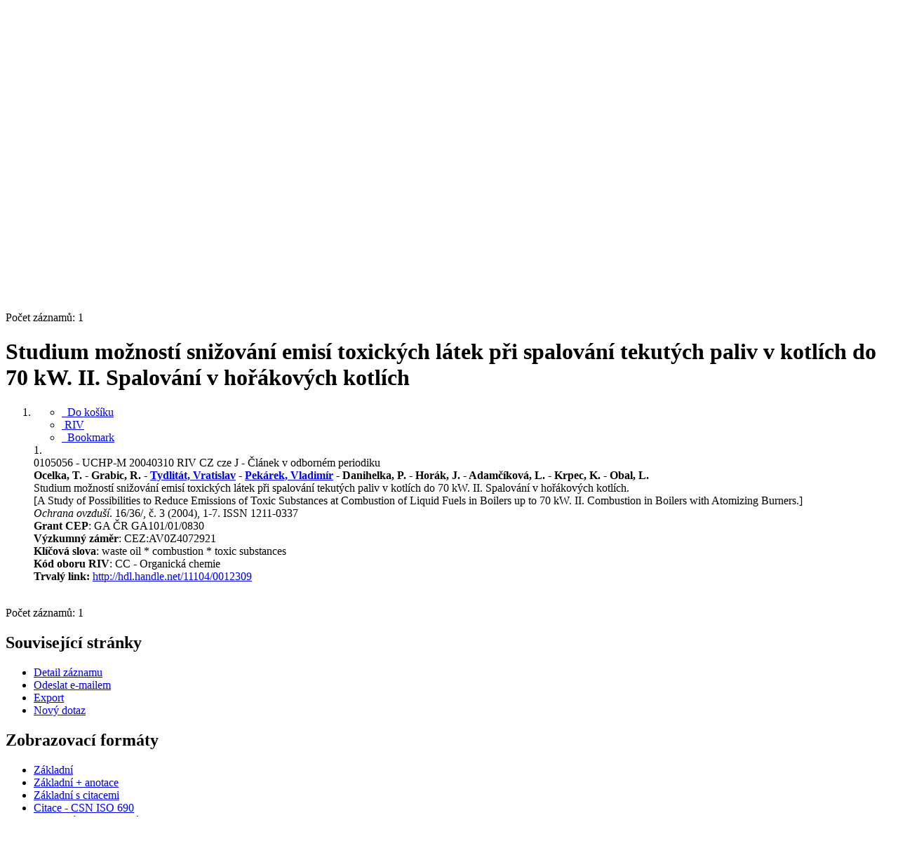

--- FILE ---
content_type: text/html; charset=utf-8
request_url: https://asep.lib.cas.cz/arl-cav/cs/detail/?&idx=cav_un_epca*0105056
body_size: 9919
content:

<!-- TPL: csp.templates2.parts.root -->
<!DOCTYPE html><html id="detail" lang="cs-CZ" dir="ltr" class=""><head>

<!-- TPL: csp.user.cav.templates2.parts.head -->
<meta name="viewport" content="width=device-width, initial-scale=1, shrink-to-fit=no"><meta charset="UTF-8"><meta id="ipac" name="author" content="IPAC: Cosmotron Bohemia, s.r.o. - www.cosmotron.cz" data-version="4.8.63a - 22.05.2025" data-login="0" data-ns="" data-url="https://asep.lib.cas.cz/i2/" data-ictx="cav" data-skin="bs1" data-cachebuster="2h9" data-logbasket="0" data-elink="0" data-lang="cs" data-country="CZ" data-scrollup="" data-src="cav_un_epca-1" data-cookie-choose=1 data-cookie-preferential=0 data-cookie-analytical=0 data-cookie-marketing=0 data-mainjs="">
<!-- TPL: csp.templates2.parts.metaog -->

<!-- TPL: csp.templates2.parts.metalink -->
<link rel="help" href="https://asep.lib.cas.cz/arl-cav/cs/napoveda/?key=detail" title="Nápověda"><link rel="home" href="https://asep.lib.cas.cz/arl-cav/cs/detail-cav_un_epca-0105056-Studium-moznosti-snizovani-emisi-toxickych-latek-pri-spalovani-tekutych-paliv-v-kotlich-do-70-kW-II/"><link rel="alternate" hreflang="cs-CZ" href="https://asep.lib.cas.cz/arl-cav/cs/detail/?&amp;idx=cav_un_epca*0105056"><link rel="alternate" hreflang="x-default" href="https://asep.lib.cas.cz/arl-cav/cs/detail/?&amp;idx=cav_un_epca*0105056"><link rel="alternate" hreflang="en-GB" href="https://asep.lib.cas.cz/arl-cav/en/detail/?&amp;idx=cav_un_epca*0105056"><link rel="manifest" href="https://asep.lib.cas.cz/arl-cav/cs/webmanifest/" title="PWA"><link rel="license" href="https://asep.lib.cas.cz/arl-cav/cs/IPAC/?#ipac-copyright" title="Autorské právo"><link rel="contents" href="https://asep.lib.cas.cz/arl-cav/cs/mapa-stranek/" title="Mapa stránek"><link rel="search" id="opensearch" type="application/opensearchdescription+xml" href="https://asep.lib.cas.cz/arl-cav/cs/opensearch/?type=xml" title="IPAC KNAV" data-query="Chcete vyhledávací modul OpenSearch nainstalovat?">
<!-- TPL: csp.templates2.parts.metaapp -->
<meta name="mobile-web-app-capable" content="yes"><meta name="apple-mobile-web-app-capable" content="yes"><meta name="apple-mobile-web-app-title" content="KNAV"><meta name="apple-mobile-web-app-status-bar-style" content="#FFFFFF"><meta name="theme-color" content="#FFFFFF"><meta name="author" content="Knihovna Akademie věd České republiky"><meta name="twitter:dnt" content="on">
<meta name="keywords" content="detail,IPAC"><meta name="description" content="Detail záznamu - Studium možností snižování emisí toxických látek při spalování tekutých paliv v kotlích do 70 kW. II. Spalování v hořákových kotlích - Detailní zobrazení záznamu - Knihovna Akademie věd České republiky  "><meta name="robots" content="all"><link rel="stylesheet" media="print" href="https://asep.lib.cas.cz/i2/css/print.v-2h9.css"><link rel="stylesheet" href="https://asep.lib.cas.cz/i2/user/cav/css/bskin1.v-2h9.css">

<!-- TPL: csp.templates2.detail.meta -->

<!-- TPL: csp.templates2.detail.metalink -->
<link rel="alternate" type="application/marc" href="https://asep.lib.cas.cz/arl-cav/cs/export/?idx=cav_un_epca*0105056&amp;charset=UTF8&amp;format=LINEMARC" title="MARC - Studium možností snižování emisí toxických látek při spalování tekutých paliv v kotlích do 70 kW. II. Spalování v hořákových kotlích"><link rel="alternate" type="application/marc" href="https://asep.lib.cas.cz/arl-cav/cs/export/?idx=cav_un_epca*0105056&amp;charset=UTF8&amp;format=ISO2709" title="MARC ISO2709 - Studium možností snižování emisí toxických látek při spalování tekutých paliv v kotlích do 70 kW. II. Spalování v hořákových kotlích"><link rel="alternate" type="application/marcxml+xml" href="https://asep.lib.cas.cz/arl-cav/cs/export/?idx=cav_un_epca*0105056&amp;charset=UTF8&amp;format=XML" title="MARC XML - Studium možností snižování emisí toxických látek při spalování tekutých paliv v kotlích do 70 kW. II. Spalování v hořákových kotlích"><link rel="alternate" type="application/rdf+xml" href="https://asep.lib.cas.cz/arl-cav/cs/detail-cav_un_epca-0105056-Studium-moznosti-snizovani-emisi-toxickych-latek-pri-spalovani-tekutych-paliv-v-kotlich-do-70-kW-II/?st=feed&amp;feed=rdf"><link rel="preconnect" href="https://cache2.obalkyknih.cz" crossorigin="anonymous"><link rel="dns-prefetch" href="https://cache2.obalkyknih.cz"><link rel="canonical" href="https://asep.lib.cas.cz/arl-cav/cs/detail-cav_un_epca-0105056-Studium-moznosti-snizovani-emisi-toxickych-latek-pri-spalovani-tekutych-paliv-v-kotlich-do-70-kW-II/">
<!-- TPL: csp.templates2.detail.metaog -->
<meta property="og:url" prefix="og: https://ogp.me/ns/og#" content="https://asep.lib.cas.cz/arl-cav/cs/detail-cav_un_epca-0105056-Studium-moznosti-snizovani-emisi-toxickych-latek-pri-spalovani-tekutych-paliv-v-kotlich-do-70-kW-II/"><meta property="og:title" prefix="og: https://ogp.me/ns/og#" content="Studium možností snižování emisí toxických látek při spalování tekutých paliv v kotlích do 70 kW. II. Spalování v hořákových kotlích"><meta property="og:type" prefix="og: https://ogp.me/ns/og#" content="article"><meta property="og:locale" content="cs_CZ"><meta property="article:author" prefix="article: https://ogp.me/ns/article#" content="https://asep.lib.cas.cz/arl-cav/cs/detail-cav_un_auth-0015268-Ocelka-T/"><meta property="article:author" prefix="article: https://ogp.me/ns/article#" content="https://asep.lib.cas.cz/arl-cav/cs/detail-cav_un_auth-0015274-Grabic-R/"><meta property="article:author" prefix="article: https://ogp.me/ns/article#" content="https://asep.lib.cas.cz/arl-cav/cs/detail-cav_un_auth-0103387-Tydlitat-Vratislav/"><meta property="article:author" prefix="article: https://ogp.me/ns/article#" content="https://asep.lib.cas.cz/arl-cav/cs/detail-cav_un_auth-0102707-Pekarek-Vladimir/"><meta property="article:author" prefix="article: https://ogp.me/ns/article#" content="https://asep.lib.cas.cz/arl-cav/cs/detail-cav_un_auth-0020073-Danihelka-P/"><meta property="article:author" prefix="article: https://ogp.me/ns/article#" content="https://asep.lib.cas.cz/arl-cav/cs/detail-cav_un_auth-0015578-Horak-J/"><meta property="article:author" prefix="article: https://ogp.me/ns/article#" content="https://asep.lib.cas.cz/arl-cav/cs/detail-cav_un_auth-0020074-Adamcikova-L/"><meta property="article:author" prefix="article: https://ogp.me/ns/article#" content="https://asep.lib.cas.cz/arl-cav/cs/detail-cav_un_auth-0020075-Krpec-K/"><meta property="article:author" prefix="article: https://ogp.me/ns/article#" content="https://asep.lib.cas.cz/arl-cav/cs/detail-cav_un_auth-0020235-Obal-L/"><meta property="article:tag" prefix="article: https://ogp.me/ns/article#" content="waste oil"><meta property="article:tag" prefix="article: https://ogp.me/ns/article#" content="combustion"><meta property="article:tag" prefix="article: https://ogp.me/ns/article#" content="toxic substances">
<!-- TPL: csp.templates2.detail.metatwitter -->
<meta name="twitter:card" prefix="twitter: https://ogp.me/ns/twitter#" content="summary"><meta name="twitter:title" prefix="twitter: https://ogp.me/ns/twitter#" content="Studium možností snižování emisí toxických látek při spalování tekutých paliv v kotlích do 70 kW. II. Spalování v hořákových kotlích"><meta name="twitter:url" prefix="twitter: https://ogp.me/ns/twitter#" content="https://asep.lib.cas.cz/arl-cav/cs/detail-cav_un_epca-0105056-Studium-moznosti-snizovani-emisi-toxickych-latek-pri-spalovani-tekutych-paliv-v-kotlich-do-70-kW-II/"><meta name="twitter:description" prefix="twitter: https://ogp.me/ns/twitter#" content="článek 'Studium možností snižování emisí toxických látek při spalování tekutých paliv v kotlích do 70 kW. II. Spalování v hořákových kotlích' ">
<!-- TPL: csp.templates2.detail.metaszn -->
<meta name="szn:is-family-friendly" content="false"><meta name="szn:galleries-image-link" content="https://asep.lib.cas.cz/arl-cav/cs/detail-cav_un_epca-0105056-Studium-moznosti-snizovani-emisi-toxickych-latek-pri-spalovani-tekutych-paliv-v-kotlich-do-70-kW-II/?st=feed&amp;feed=sznimages">
<!-- TPL: csp.templates2.detail.metacitation -->
<meta name="citation_title" content="Studium možností snižování emisí toxických látek při spalování tekutých paliv v kotlích do 70 kW. II. Spalování v hořákových kotlích"><meta name="citation_abstract" content="Bylo provedeno 19 experimentálních spalování v hořákových kotlích pro ústřední topení. Byly spalovány odpadní oleje z motorů benzinových a Dieselových . V palivech byl stanonoven obsah těžkých kovů, S,Cl,N,P,H2O,PAU,PCB,hustota a viskozita. V emisích byly stanoveny obsahy SO2, NOx, O2, HCl, CO, těžké kovy, PAU, PCB a PCDD/F.Limity pro emise podle českých předpisů byly splněny. Jsou porovnány střední kongenerové profily PCDD/F v emisích odpařovacích a hořákových kotlů.Jsou porovnány koncentrační intervaly pro měřené toxické látky v emisích z odpařovacích a hořákových kotlů."><meta name="citation_year" content="2004"><meta name="citation_author" content="Ocelka, T."><meta name="citation_author" content="Grabic, R."><meta name="citation_author" content="Tydlitát, Vratislav"><meta name="citation_author" content="Pekárek, Vladimír"><meta name="citation_author" content="Danihelka, P."><meta name="citation_author" content="Horák, J."><meta name="citation_author" content="Adamčíková, L."><meta name="citation_author" content="Krpec, K."><meta name="citation_author" content="Obal, L."><meta name="citation_type" content="Journal Article"><meta name="citation_journal_title" content="Ochrana ovzduší"><meta name="citation_issue" content="2004"><meta name="citation_keywords" content="waste oil"><meta name="citation_keywords" content="combustion"><meta name="citation_keywords" content="toxic substances"><meta name="citation_language" content="cze"><meta name="citation_public_url" content="https://asep.lib.cas.cz/arl-cav/cs/detail-cav_un_epca-0105056-Studium-moznosti-snizovani-emisi-toxickych-latek-pri-spalovani-tekutych-paliv-v-kotlich-do-70-kW-II/">
<!-- TPL: csp.templates2.detail.metaeprints -->
<meta name="eprints.metadata_visibility" content="show"><meta name="eprints.title" content="Studium možností snižování emisí toxických látek při spalování tekutých paliv v kotlích do 70 kW. II. Spalování v hořákových kotlích"><meta name="eprints.abstract" content="Bylo provedeno 19 experimentálních spalování v hořákových kotlích pro ústřední topení. Byly spalovány odpadní oleje z motorů benzinových a Dieselových . V palivech byl stanonoven obsah těžkých kovů, S,Cl,N,P,H2O,PAU,PCB,hustota a viskozita. V emisích byly stanoveny obsahy SO2, NOx, O2, HCl, CO, těžké kovy, PAU, PCB a PCDD/F.Limity pro emise podle českých předpisů byly splněny. Jsou porovnány střední kongenerové profily PCDD/F v emisích odpařovacích a hořákových kotlů.Jsou porovnány koncentrační intervaly pro měřené toxické látky v emisích z odpařovacích a hořákových kotlů."><meta name="eprints.creators_name" content="Ocelka, T."><meta name="eprints.creators_name" content="Grabic, R."><meta name="eprints.creators_name" content="Tydlitát, Vratislav"><meta name="eprints.creators_name" content="Pekárek, Vladimír"><meta name="eprints.creators_name" content="Danihelka, P."><meta name="eprints.creators_name" content="Horák, J."><meta name="eprints.creators_name" content="Adamčíková, L."><meta name="eprints.creators_name" content="Krpec, K."><meta name="eprints.creators_name" content="Obal, L."><meta name="eprints.type" content="Article"><meta name="eprints.language" content="cze"><meta name="eprints.number" content="3"><meta name="eprints.document_url" content="https://asep.lib.cas.cz/arl-cav/cs/detail-cav_un_epca-0105056-Studium-moznosti-snizovani-emisi-toxickych-latek-pri-spalovani-tekutych-paliv-v-kotlich-do-70-kW-II/">
<!-- TPL: csp.templates2.detail.metaprism -->
<meta name="prism.modificationDate" content="2020-02-25T20:07:00Z"><meta name="prism.publicationName" content="Ochrana ovzduší"><meta name="prism.number" content="3"><meta name="prism.issueName" content="2004"><meta name="prism.pageCount" content="7"><meta name="prism.keyword" content="waste oil"><meta name="prism.keyword" content="combustion"><meta name="prism.keyword" content="toxic substances"><meta name="prism.url" content="https://asep.lib.cas.cz/arl-cav/cs/detail-cav_un_epca-0105056-Studium-moznosti-snizovani-emisi-toxickych-latek-pri-spalovani-tekutych-paliv-v-kotlich-do-70-kW-II/">
<!-- TPL: csp.templates2.detail.metabepress -->
<meta name="bepress_citation_title" content="Studium možností snižování emisí toxických látek při spalování tekutých paliv v kotlích do 70 kW. II. Spalování v hořákových kotlích"><meta name="bepress_citation_author" content="Ocelka, T."><meta name="bepress_citation_author" content="Grabic, R."><meta name="bepress_citation_author" content="Tydlitát, Vratislav"><meta name="bepress_citation_author" content="Pekárek, Vladimír"><meta name="bepress_citation_author" content="Danihelka, P."><meta name="bepress_citation_author" content="Horák, J."><meta name="bepress_citation_author" content="Adamčíková, L."><meta name="bepress_citation_author" content="Krpec, K."><meta name="bepress_citation_author" content="Obal, L."><meta name="bepress_citation_issue" content="2004">
<!-- TPL: csp.templates2.detail.schemascholarly -->
<script type="application/ld+json">
{
  "@context": "https://schema.org",
  "@type": "ScholarlyArticle",
  "@id": "cavunepca0105056",
  "url": "https://asep.lib.cas.cz/arl-cav/cs/detail-cav_un_epca-0105056-Studium-moznosti-snizovani-emisi-toxickych-latek-pri-spalovani-tekutych-paliv-v-kotlich-do-70-kW-II/",
  "dateModified": "2020-02-25T20:07:00Z",
   	"author": [
       {
            "@type": "Person",
            "name": "Ocelka, T.","@id": "https://asep.lib.cas.cz/arl-cav/cs/detail-cav_un_auth-0015268-Ocelka-T/"      },        {
            "@type": "Person",
            "name": "Grabic, R.","@id": "https://asep.lib.cas.cz/arl-cav/cs/detail-cav_un_auth-0015274-Grabic-R/"      },        {
            "@type": "Person",
            "name": "Tydlitát, Vratislav","@id": "https://asep.lib.cas.cz/arl-cav/cs/detail-cav_un_auth-0103387-Tydlitat-Vratislav/"      },        {
            "@type": "Person",
            "name": "Pekárek, Vladimír","@id": "https://asep.lib.cas.cz/arl-cav/cs/detail-cav_un_auth-0102707-Pekarek-Vladimir/"      },        {
            "@type": "Person",
            "name": "Danihelka, P.","@id": "https://asep.lib.cas.cz/arl-cav/cs/detail-cav_un_auth-0020073-Danihelka-P/"      },        {
            "@type": "Person",
            "name": "Horák, J.","@id": "https://asep.lib.cas.cz/arl-cav/cs/detail-cav_un_auth-0015578-Horak-J/"      },        {
            "@type": "Person",
            "name": "Adamčíková, L.","@id": "https://asep.lib.cas.cz/arl-cav/cs/detail-cav_un_auth-0020074-Adamcikova-L/"      },        {
            "@type": "Person",
            "name": "Krpec, K.","@id": "https://asep.lib.cas.cz/arl-cav/cs/detail-cav_un_auth-0020075-Krpec-K/"      },        {
            "@type": "Person",
            "name": "Obal, L.","@id": "https://asep.lib.cas.cz/arl-cav/cs/detail-cav_un_auth-0020235-Obal-L/"      }	],
   "image": [
   		""   ],
      "identifier": [
      ],
      "keywords": "waste oil, combustion, toxic substances",
  "isPartOf": {
    "@type": "Periodical",
    "name": "Ochrana ovzduší"
  },
  "abstract": "Bylo provedeno 19 experimentálních spalování v hořákových kotlích pro ústřední topení. Byly spalovány odpadní oleje z motorů benzinových a Dieselových . V palivech byl stanonoven obsah těžkých kovů, S,Cl,N,P,H2O,PAU,PCB,hustota a viskozita. V emisích byly stanoveny obsahy SO2, NOx, O2, HCl, CO, těžké kovy, PAU, PCB a PCDD/F.Limity pro emise podle českých předpisů byly splněny. Jsou porovnány střední kongenerové profily PCDD/F v emisích odpařovacích a hořákových kotlů.Jsou porovnány koncentrační intervaly pro měřené toxické látky v emisích z odpařovacích a hořákových kotlů.",
  "issueNumber": "2004",
  "headline": "Studium možností snižování emisí toxických látek při spalování tekutých paliv v kotlích do 70 kW. II. Spalování v hořákových kotlích"
}
</script>

<!-- TPL: csp.templates2.detail.schemaarticle -->
-<script type="application/ld+json">
{
  "@context": "https://schema.org",
  "@type": "Article",
  "@id": "https://asep.lib.cas.cz/arl-cav/cs/detail-cav_un_epca-0105056-Studium-moznosti-snizovani-emisi-toxickych-latek-pri-spalovani-tekutych-paliv-v-kotlich-do-70-kW-II/",
  "url": "https://asep.lib.cas.cz/arl-cav/cs/detail-cav_un_epca-0105056-Studium-moznosti-snizovani-emisi-toxickych-latek-pri-spalovani-tekutych-paliv-v-kotlich-do-70-kW-II/",
   	"author": [
       {
            "@type": "Person",
            "name": "Ocelka, T.",
            "url": "https://asep.lib.cas.cz/arl-cav/cs/detail-cav_un_auth-0015268-Ocelka-T/",
            "@id": "https://asep.lib.cas.cz/arl-cav/cs/detail-cav_un_auth-0015268-Ocelka-T/"      },       {
            "@type": "Person",
            "name": "Grabic, R.",
            "url": "https://asep.lib.cas.cz/arl-cav/cs/detail-cav_un_auth-0015274-Grabic-R/",
            "@id": "https://asep.lib.cas.cz/arl-cav/cs/detail-cav_un_auth-0015274-Grabic-R/"      },       {
            "@type": "Person",
            "name": "Tydlitát, Vratislav",
            "url": "https://asep.lib.cas.cz/arl-cav/cs/detail-cav_un_auth-0103387-Tydlitat-Vratislav/",
            "@id": "https://asep.lib.cas.cz/arl-cav/cs/detail-cav_un_auth-0103387-Tydlitat-Vratislav/"      },       {
            "@type": "Person",
            "name": "Pekárek, Vladimír",
            "url": "https://asep.lib.cas.cz/arl-cav/cs/detail-cav_un_auth-0102707-Pekarek-Vladimir/",
            "@id": "https://asep.lib.cas.cz/arl-cav/cs/detail-cav_un_auth-0102707-Pekarek-Vladimir/"      },       {
            "@type": "Person",
            "name": "Danihelka, P.",
            "url": "https://asep.lib.cas.cz/arl-cav/cs/detail-cav_un_auth-0020073-Danihelka-P/",
            "@id": "https://asep.lib.cas.cz/arl-cav/cs/detail-cav_un_auth-0020073-Danihelka-P/"      },       {
            "@type": "Person",
            "name": "Horák, J.",
            "url": "https://asep.lib.cas.cz/arl-cav/cs/detail-cav_un_auth-0015578-Horak-J/",
            "@id": "https://asep.lib.cas.cz/arl-cav/cs/detail-cav_un_auth-0015578-Horak-J/"      },       {
            "@type": "Person",
            "name": "Adamčíková, L.",
            "url": "https://asep.lib.cas.cz/arl-cav/cs/detail-cav_un_auth-0020074-Adamcikova-L/",
            "@id": "https://asep.lib.cas.cz/arl-cav/cs/detail-cav_un_auth-0020074-Adamcikova-L/"      },       {
            "@type": "Person",
            "name": "Krpec, K.",
            "url": "https://asep.lib.cas.cz/arl-cav/cs/detail-cav_un_auth-0020075-Krpec-K/",
            "@id": "https://asep.lib.cas.cz/arl-cav/cs/detail-cav_un_auth-0020075-Krpec-K/"      },       {
            "@type": "Person",
            "name": "Obal, L.",
            "url": "https://asep.lib.cas.cz/arl-cav/cs/detail-cav_un_auth-0020235-Obal-L/",
            "@id": "https://asep.lib.cas.cz/arl-cav/cs/detail-cav_un_auth-0020235-Obal-L/"      }	],
   "image": [
   		""   ],
      "keywords": "waste oil, combustion, toxic substances",
   	"inLanguage": [
      "cs"	],
      "dateModified": "2020-02-25T20:07:00Z",
      "description": "článek 'Studium možností snižování emisí toxických látek při spalování tekutých paliv v kotlích do 70 kW. II. Spalování v hořákových kotlích' ",
      "issn": " 1211-0337",
      "headline": "Studium možností snižování emisí toxických látek při spalování tekutých paliv v kotlích do 70 kW. II. Spalování v hořákových kotlích"
}
</script>
<script data-main="https://asep.lib.cas.cz/i2/js/conf.detail.v-2h9.js" src="https://asep.lib.cas.cz/i2/js/require.v-2h9.js"></script>
<!-- TPL: csp.user.cav.templates2.parts.body -->
<title>
Studium možností snižování emisí toxických látek při spalování tekutý…
</title>
</head>
<body class="nojs cav_un_epca-1">
<div id="body">
<div id="page" class="container">

<!-- TPL: csp.templates2.parts.accessibilitynav -->
<div id="accessibility-nav" class="sr-only sr-only-focusable" data-scrollup-title="Přesunout se na začátek stránky"><nav aria-label="Odkazy k přeskočení">
<ul>
<li><a accesskey="0" href="#content">Přejít na obsah</a></li><li><a href="#nav">Přejít na menu</a></li><li><a href="https://asep.lib.cas.cz/arl-cav/cs/prohlaseni-o-pristupnosti/?#content" accesskey="1" title="Prohlášení o webové přístupnosti" aria-label="Prohlášení o webové přístupnosti">Prohlášení o webové přístupnosti</a></li></ul>
</nav>
</div>
<!-- TPL: csp.user.cav.templates2.parts.header -->
<div id="header" class="container">    <header>
<div class="row container"><div id="brand" class="col-lg-9 col-md-7 col-sm-12 col-12"><div class="row"><div class="col-md-3 col-sm-6 col-4"><a class="container mt-1 mb-1" title="ASEP" href="https://asep-portal.lib.cas.cz/"><img height="120" class="logo mt-2" src="https://asep.lib.cas.cz/i2/user/cav/img/logo.png" loading="lazy" alt="ASEP"></a></div><div class="col-md-9 col-sm-6 col-8"><div class="container subtitle">ASEP<br>
Repozitář AV ČR</div></div></div></div><div id="header-info-box" class="col-lg-3 col-md-5 col-sm-12 col-12 text-right">
<!-- TPL: csp.templates2.parts.languages -->
<div id="language" class="mb-2 lang"><div class="cs btn active first"><a dir="ltr" rel="alternate" href="https://asep.lib.cas.cz/arl-cav/cs/detail/?&amp;idx=cav_un_epca*0105056" hreflang="cs-CZ" lang="cs-CZ" title="Česká verze" aria-label="Česká verze"><i aria-hidden="true" class="flag-cs"></i> Česky</a></div><div class="en btn x last"><a dir="ltr" rel="alternate" href="https://asep.lib.cas.cz/arl-cav/en/detail/?&amp;idx=cav_un_epca*0105056" hreflang="en-GB" lang="en-GB" title="English version" aria-label="English version"><i aria-hidden="true" class="flag-en"></i> English</a></div></div>                <p id="aboutdb">
<a class="nav-link" target="_blank" href="https://www.lib.cas.cz/asep/">O databázi</a><a class="nav-link" target="_blank" href="https://asep-portal.lib.cas.cz/uvod-do-asep/datovy-repozitar/">O datovém repozitáři</a>                </p>
</div></div>    </header>
</div>
<!-- TPL: csp.templates2.parts.mainmenu -->
<nav id="nav" class="navbar navbar-expand-lg"  aria-label="Hlavní menu">
<button type="button" aria-label="Boční menu" class="navbar-toggler collapsed btn-nav"  data-toggle="collapse" aria-controls="nav-aside" data-target="#nav-aside" id="btn-aside">
<i aria-hidden="true" class="icon-aside"></i>
</button>
<button type="button" aria-label="Hlavní menu" class="navbar-toggler collapsed btn-nav" id="btn-nav" data-toggle="collapse" aria-controls="nav-main" data-target="#nav-main">
<i aria-hidden="true" class="icon-menu"></i>
</button>
<div class="collapse navbar-collapse" id="nav-main"><ul class="navbar-main navbar-nav mr-auto">
<li id="nav-search" class="first nav-item">
<a href="https://asep.lib.cas.cz/arl-cav/cs/index/" title="Vyhledávání v online katalogu" aria-label="Vyhledávání v online katalogu" rel="nofollow" class="nav-link">Vyhledávání</a>
</li>
<li id="nav-help" class="nav-item">
<a href="https://asep.lib.cas.cz/arl-cav/cs/napoveda/?key=detail" title="Nápověda k online katalogu IPAC" aria-label="Nápověda k online katalogu IPAC" class="nav-link">Nápověda</a>
</li>
<li id="nav-feedback" class="nav-item">
<a href="https://asep.lib.cas.cz/arl-cav/cs/napiste-nam/" title="Formulář pro zaslání zprávy" aria-label="Formulář pro zaslání zprávy" rel="nofollow" class="nav-link">Dotazy, nahlášení problémů</a>
</li>
<li id="nav-cavrules" class="nav-item">
<a href="https://asep.lib.cas.cz/arl-cav/cs/pravidla-repozitare/" title="Pravidla repozitáře" aria-label="Pravidla repozitáře" rel="nofollow" class="nav-link">Pravidla repozitáře</a>
</li>
<li id="nav-prereg" class="nav-item">
<a href="https://asep.lib.cas.cz/arl-cav/cs/predregistrace/" title="Formulář na předregistraci uživatele do knihovny" aria-label="Formulář na předregistraci uživatele do knihovny" class="nav-link">Předregistrace</a>
</li>

</ul>
<ul class="navbar-login navbar-nav">
<li class="nav-item" aria-live="polite" id="basket-info"><a href="https://asep.lib.cas.cz/arl-cav/cs/kosik/" rel="nofollow" class="nav-link ibasket" data-title="V košíku" title="V košíku 0 0" aria-label="V košíku 0 0"><i aria-hidden="true" class="icon-basket"></i> (<output class="count">0</output>)</a></li>
<!-- TPL: csp.templates2.parts.menuaccount -->

<!-- TPL: csp.templates2.parts.ladenkalink -->
<li id="nav-login" class="nav-item"><a href="https://asep.lib.cas.cz/arl-cav/cs/prihlaseni/?opal=detail&amp;idx=cav_un_epca*0105056" class="nav-link " title="Přihlášení uživatele do online katalogu" aria-label="Přihlášení uživatele do online katalogu"><i aria-hidden="true" class="icon-user"></i>&nbsp; Přihlášení</a></li></ul>
</div></nav>
<main id="content">

<!-- TPL: csp.templates2.parts.breadcrumb -->
<script type="application/ld+json">
{
    "@context": "https://schema.org",
    "@graph": [{
        "@type": "WebSite",
        "@id": "https://asep.lib.cas.cz/arl-cav/cs/index/",
        "url": "https://asep.lib.cas.cz/arl-cav/cs/index/",
        "version": "4.8.63a - 22.05.2025",
        "name": "Knihovna Akademie věd České republiky",
        "description": "Detail záznamu - Studium možností snižování emisí toxických látek při spalování tekutých paliv v kotlích do 70 kW. II. Spalování v hořákových kotlích - Detailní zobrazení záznamu - Knihovna Akademie věd České republiky  ",
        "inLanguage": "cs",
        "potentialAction": {
            "@type": "SearchAction",
            "target": "https://asep.lib.cas.cz/arl-cav/cs/vysledky/?field=G&amp;search=Hledat&amp;term={q}",
            "query-input": "name=q"
        }
    }, {
        "@type": "WebPage",
        "@id": "https://asep.lib.cas.cz/arl-cav/cs/detail-cav_un_epca-0105056-Studium-moznosti-snizovani-emisi-toxickych-latek-pri-spalovani-tekutych-paliv-v-kotlich-do-70-kW-II/",
        "url": "https://asep.lib.cas.cz/arl-cav/cs/detail-cav_un_epca-0105056-Studium-moznosti-snizovani-emisi-toxickych-latek-pri-spalovani-tekutych-paliv-v-kotlich-do-70-kW-II/",
        "name": "Detail záznamu",
        "description": "Detailní zobrazení záznamu",
        "inLanguage": "cs"
    }
    ,{
        "@type": "BreadcrumbList",
        "itemListElement": [
            {
            "@type": "ListItem",
            "position": 1,
            "item": {
                "@id": "https://asep.lib.cas.cz/arl-cav/cs/index/",
                "name": "Hlavní stránka"
                }
            }
,            {
            "@type": "ListItem",
            "position": 2,
            "item": {
                "@id": "https://asep.lib.cas.cz/arl-cav/cs/detail-cav_un_epca-0105056-Studium-moznosti-snizovani-emisi-toxickych-latek-pri-spalovani-tekutych-paliv-v-kotlich-do-70-kW-II/",
                "name": "Detail záznamu"
                }
            }
        ]
    }
    ]
}
</script>

<!-- TPL: csp.templates2.parts.systemalert -->

<!-- TPL: csp.templates2.parts.ladenka -->

<!-- TPL: csp.templates2.detail.main -->

<!-- TPL: csp.templates2.detail.page -->
<div id="outer" class="row"><div id='bside'><div id="inner" class="container">
<!-- TPL: csp.templates2.detail.paging -->
<div class="resultbox card card-body bg-light mb-3"><div class="row justify-content-between"><div class="query-info align-self-center col-sm-12 ">Počet záznamů: 1 &nbsp;
</div></div></div><div class="row"><div class=""><div class="container"><h1>Studium možností snižování emisí toxických látek při spalování tekutých paliv v kotlích do 70 kW. II. Spalování v hořákových kotlích</h1></div></div></div>
<!-- TPL: csp.templates2.detail.zf -->
<div id="result-body"><ol class="list-group">

<!-- TPL: csp.user.cav.templates2.result.zshort -->
<li data-idx="cav_un_epca*0105056"  id="item-cav_un_epca0105056" class="list-group-item result-item odd zf-short cav_un_epca "><div class="li-row row"><div class="col-lg-3 col-md-4">
<!-- TPL: csp.user.cav.templates2.result.operations -->
<div class="nav5"><nav class="navbar bg-light pl-0" aria-label="Odkazy k záznamu">
<ul class="nav flex-column">
<li class="basket nav-item" aria-live="assertive"><a href="https://asep.lib.cas.cz/arl-cav/cs/kosik/?idx=cav_un_epca*0105056&amp;add=1" rel="nofollow" role="button" data-idx="cav_un_epca*0105056" aria-controls="basket-info" aria-label="Vložit do košíku: Studium možností snižování emisí toxických látek při spalování tekutých paliv v kotlích do 70 kW. II. Spalování v hořákových kotlích" title="Vložit do košíku: Studium možností snižování emisí toxických látek při spalování tekutých paliv v kotlích do 70 kW. II. Spalování v hořákových kotlích" class="addcart nav-link"><i aria-hidden="true" class="icon-basket"></i>&nbsp; Do košíku</a></li><li class="cavriv nav-item"><a class="nav-link" rel="external" target="_blank" title="Výsledek v RIV (RIV/67985858:_____/04:00105056)" href="https://www.isvavai.cz/riv?s=jednoduche-vyhledavani&amp;ss=detail&amp;n=0&amp;h=RIV%252F67985858%3A_____%252F04%3A00105056%21RIV05-AV0-67985858"><i class="icon-riv" aria-hidden="true"></i>&nbsp;RIV</a></li><li class="bookmark nav-item"><a href="https://asep.lib.cas.cz/arl-cav/cs/bookmark/?idx=cav_un_epca*0105056&amp;disprec=1&amp;idx=cav_un_epca*0105056" rel="nofollow" class="nav-link" title="Nástroj pro práci se záznamem: Studium možností snižování emisí toxických látek při spalování tekutých paliv v kotlích do 70 kW. II. Spalování v hořákových kotlích" aria-label="Nástroj pro práci se záznamem: Studium možností snižování emisí toxických látek při spalování tekutých paliv v kotlích do 70 kW. II. Spalování v hořákových kotlích"><i aria-hidden="true" class="icon-bookmark"></i>&nbsp; Bookmark</a></li></ul>
</nav>
</div><div class="navbar bg-light pl-0"><ul class="nav flex-column">
</ul>
</div></div><div class="format col-lg-9 col-md-8"><div><span class="nr badge badge-light">1.</span><!-- zf: SHORT: -->
<!-- fmtRec: TF_SF_SHORT -->
<!-- fmtIndex: TF_PRAZDNY -->
<!-- TPL: csp.templates2.zf.empty -->
<div class="zf-empty">        0105056 - UCHP-M 20040310 RIV CZ cze J - Článek v odborném periodiku<br><strong>Ocelka, T. - Grabic, R. - <span class="emphasis"><a href="https://asep-analytika.lib.cas.cz/zvolit-ustav/uchp-m/autor/#0103387" target="_blank" title="Tydlitát, Vratislav">Tydlitát, Vratislav</a></span> - <span class="emphasis"><a href="https://asep-analytika.lib.cas.cz/zvolit-ustav/uach-t/autor/#0102707" target="_blank" title="Pekárek, Vladimír">Pekárek, Vladimír</a></span> - Danihelka, P. - Horák, J. - Adamčíková, L. - Krpec, K. - Obal, L.</strong><br>Studium možností snižování emisí toxických látek při spalování tekutých paliv v kotlích do 70 kW. II. Spalování v hořákových kotlích. <br>[A Study of Possibilities to Reduce Emissions of Toxic Substances at Combustion of Liquid Fuels in Boilers up to 70 kW. II. Combustion in Boilers with Atomizing Burners.]<br><em>Ochrana ovzduší</em>. 16/36/, č. 3 (2004), 1-7. ISSN 1211-0337<br><strong>Grant CEP</strong>: GA ČR GA101/01/0830<br><strong>Výzkumný záměr</strong>: CEZ:AV0Z4072921<br><strong>Klíčová slova</strong>: waste oil * combustion * toxic substances<br><strong>Kód oboru RIV</strong>: CC - Organická chemie
<br>        <strong>Trvalý link: </strong><a href="http://hdl.handle.net/11104/0012309" target="_blank" title="Handle link">http://hdl.handle.net/11104/0012309<span></span></a>
</div></div></div></div><!-- zf: SHORT:2 -->
<!-- fmtRec: TF_SF_SHORT_2 -->
<!-- fmtIndex: TF_SF_SHORT_EPCA -->
<!-- fmtRec: TF_SF_SHORT_EPCA -->
<!-- TPL: csp.templates2.zf.css -->
<div class="zf_value">&nbsp;</div>
<!-- fmtRec: TF_SF_SHORT_C01 -->
<!-- fmtRec: TF_SF_SHORT_C02 -->
<!-- fmtRec: TF_SF_SHORT_C03 -->
<!-- fmtRec: TF_SF_SHORT_C04 --></li></ol>
</div>
<!-- TPL: csp.templates2.detail.map -->

<!-- TPL: csp.templates2.detail.paging -->
<div class="resultbox card card-body bg-light mb-3"><div class="row justify-content-between"><div class="query-info align-self-center col-sm-12 ">Počet záznamů: 1 &nbsp;
</div></div></div></div></div>
<!-- TPL: csp.templates2.detail.aside -->
<div id="aside" class="navbar-expand-lg"><div class="collapse navbar-collapse" id="nav-aside"><aside aria-label="Související stránky">
<!-- TPL: csp.templates2.detail.submenu -->
<div id="nav1" class="part"><h2>Související stránky</h2><ul class="nav flex-column"><li id="nav1-detail" class="nav-item"><a href="https://asep.lib.cas.cz/arl-cav/cs/detail-cav_un_epca-0105056-Studium-moznosti-snizovani-emisi-toxickych-latek-pri-spalovani-tekutych-paliv-v-kotlich-do-70-kW-II/" class="nav-link active" title="Detailní zobrazení záznamu" aria-label="Detailní zobrazení záznamu">Detail záznamu</a></li><li id="nav1-mail" class="nav-item"><a href="https://asep.lib.cas.cz/arl-cav/cs/odeslat-email/?idx=cav_un_epca*0105056" rel="nofollow" class="nav-link" title="Odeslání záznamů na e-mail" aria-label="Odeslání záznamů na e-mail">Odeslat e-mailem</a></li><li id="nav1-export" class="nav-item"><a href="https://asep.lib.cas.cz/arl-cav/cs/export/?idx=cav_un_epca*0105056" rel="nofollow" class="nav-link" title="Export záznamu" aria-label="Export záznamu">Export</a></li><li id="nav1-new" class="nav-item"><a href="https://asep.lib.cas.cz/arl-cav/cs/index/" rel="nofollow" class="nav-link" title="Vyhledávání v online katalogu" aria-label="Vyhledávání v online katalogu">Nový dotaz</a></li></ul></div><div id="format" class="part"><h2>Zobrazovací formáty</h2><ul class="nav flex-column"><li class="nav-item"><a href="https://asep.lib.cas.cz/arl-cav/cs/detail/?zf=SHORT&amp;idx=cav_un_epca*0105056" class="nav-link active" rel="nofollow" title="Formát: Základní" aria-label="Formát: Základní">Základní</a></li><li class="nav-item"><a href="https://asep.lib.cas.cz/arl-cav/cs/detail/?zf=SHORTANOT&amp;idx=cav_un_epca*0105056" class="nav-link " rel="nofollow" title="Formát: Základní + anotace" aria-label="Formát: Základní + anotace">Základní + anotace</a></li><li class="nav-item"><a href="https://asep.lib.cas.cz/arl-cav/cs/detail/?zf=SHORTCIT&amp;idx=cav_un_epca*0105056" class="nav-link " rel="nofollow" title="Formát: Základní s citacemi" aria-label="Formát: Základní s citacemi">Základní s citacemi</a></li><li class="nav-item"><a href="https://asep.lib.cas.cz/arl-cav/cs/detail/?zf=CAV_BIBCIT_INI&amp;idx=cav_un_epca*0105056" class="nav-link " rel="nofollow" title="Formát: Citace - CSN ISO 690" aria-label="Formát: Citace - CSN ISO 690">Citace - CSN ISO 690</a></li><li class="nav-item"><a href="https://asep.lib.cas.cz/arl-cav/cs/detail/?zf=CAV_BIBCIT_ZP&amp;idx=cav_un_epca*0105056" class="nav-link " rel="nofollow" title="Formát: Citace - ústavy AV zprávy" aria-label="Formát: Citace - ústavy AV zprávy">Citace - ústavy AV zprávy</a></li><li class="nav-item"><a href="https://asep.lib.cas.cz/arl-cav/cs/detail/?zf=CAV_BIBCITAV&amp;idx=cav_un_epca*0105056" class="nav-link " rel="nofollow" title="Formát: Citace - autoři AV" aria-label="Formát: Citace - autoři AV">Citace - autoři AV</a></li><li class="nav-item"><a href="https://asep.lib.cas.cz/arl-cav/cs/detail/?zf=TF_UN_U_CAV&amp;idx=cav_un_epca*0105056" class="nav-link " rel="nofollow" title="Formát: Uživatelský formát" aria-label="Formát: Uživatelský formát">Uživatelský formát</a></li><li class="nav-item"><a href="https://asep.lib.cas.cz/arl-cav/cs/detail/?zf=TF_UN_RIV&amp;idx=cav_un_epca*0105056" class="nav-link " rel="nofollow" title="Formát: Údaje pro RIV" aria-label="Formát: Údaje pro RIV">Údaje pro RIV</a></li><li class="nav-item"><a href="https://asep.lib.cas.cz/arl-cav/cs/detail/?zf=TF_UN_EPCA_NZN&amp;idx=cav_un_epca*0105056" class="nav-link " rel="nofollow" title="Formát: Bez záhlaví a návaznosti" aria-label="Formát: Bez záhlaví a návaznosti">Bez záhlaví a návaznosti</a></li><li class="nav-item"><a href="https://asep.lib.cas.cz/arl-cav/cs/detail/?zf=TF_UN_EPCA_NZN_C&amp;idx=cav_un_epca*0105056" class="nav-link " rel="nofollow" title="Formát: Bez záhlaví a návaznosti s citacemi" aria-label="Formát: Bez záhlaví a návaznosti s citacemi">Bez záhlaví a návaznosti s citacemi</a></li><li class="nav-item"><a href="https://asep.lib.cas.cz/arl-cav/cs/detail/?zf=DATA&amp;idx=cav_un_epca*0105056" class="nav-link " rel="nofollow" title="Formát: MARC" aria-label="Formát: MARC">MARC</a></li></ul></div>
<!-- TPL: csp.templates2.parts.headaside -->

<!-- TPL: csp.templates2.parts.footeraside -->
</aside></div></div></div>
<!-- TPL: csp.templates2.result.jstemplate -->

<!-- TPL: csp.templates2.parts.jstable -->
<script id="tpl-toolbar" type="text/x-jsrender">
{{if isform}}
<button type="button" data-toggle="tooltip" data-link="{on ~doCheck}" id="btn-check-{{:id}}" class="btn-check btn btn-light" aria-label="Označit vše" title="Označit vše">
<i class="icon-check" aria-hidden="true"></i>
</button>
<button type="button" data-toggle="tooltip" data-link="{on ~doUnCheck}" id="btn-uncheck-{{:id}}" class="btn-uncheck btn btn-light" aria-label="Odznačit vše" title="Odznačit vše">
<i class="icon-uncheck" aria-hidden="true"></i>
</button>
{{/if}}
</script>
<script id="tpl-table-loading" type="text/x-jsrender">
<span class="icon-loading" aria-hidden="true" aria-live="polite" role="alert" aria-busy="true" aria-label="Načítání"><span role="progressbar" aria-valuetext="Načítání"><i class="icon-loading" aria-hidden="true"></i></span></span></script>
<script id="tpl-table-price" type="text/x-jsrender">
<span class="{{:class}}"><b>{{:sign}}</b>{{:price}}</span></script><script id="tpl-loading" type="text/x-jsrender">
<div class="ipac-loading" role="alert" aria-live="polite" aria-busy="true" aria-label="Načítání"><span role="progressbar" aria-valuetext="Načítání"><i class="icon-loading" aria-hidden="true"></i></span></div></script>
<script id="tpl-permalink" type="text/x-jsrender"  title="Trvalý odkaz na záznam">
<h3>{{:title}}</h3>
<p class="link"><a href="{{:href}}">Přejít na stránku</a></p>
<div role="form"><div class="form-group"><label for="plink-l" class="col-sm-12">Zkopírovat do schránky</label>
<div class="col-sm-12"><div class="input-group"><input readonly="readonly" class="form-control" onclick="this.select();" inputmode="none" type="url" value="{{:href}}" id="plink-l"><div role="button" class="input-group-append input-group-text ipac-clipboard btn" data-toggle="tooltip" data-clipboard-action="copy" aria-controls="plink-l" data-clipboard-target="#plink-l" title="Zkopírovat do schránky" data-title="Zkopírováno do schránky"><i class="icon-copy" aria-hidden="true"></i>
</div></div></div></div></div></script>
<script id="tpl-contact-map" type="text/x-jsrender">
<strong>{{:name}}</strong><br>
{{if src}}<img alt="{{:name}}" src="{{:src}}" class="img-thumbnail" width="150"><br>{{/if}}
{{if street}}<br>{{:street}}{{/if}}
{{if locality}}<br>{{:locality}}{{/if}}
</script>
<script id="tpl-weather-tooltip" type="text/x-jsrender">
<div class="card p-2 text-nowrap"><div>{{:day}}{{:year}}</div><div>{{:txmax}} <b style="color:{{:maxcolor}};">{{if max}}{{:max}}{{else}} {{/if}}</b></div><div>{{:txmin}} <b style="color:{{:mincolor}};">{{if min}}{{:min}}{{else}} {{/if}}</b></div>{{if note}}<div>{{:note}}</div>{{/if}}
</div></script>
<script id="tpl-btn-more" type="text/x-jsrender">
<a href="javascript:void(0);" role="button" class="more" aria-expanded="false" aria-label="{{:title}}" title="{{:title}}">{{:text}}</a></script>
<script id="tpl-btn-affix" type="text/x-jsrender">
<a href="javascript:;" data-link="{on ~doClick}" role="button" class="btn btn-light btn-sm" title="{{:title}}" aria-label="{{:title}}" aria-pressed="{{:pressed}}"><i class="icon-{{:icon}}" aria-hidden="true"></i></a></script>
<!-- TPL: csp.templates2.parts.tail -->
<br class="clearfix">
</main><!-- /#content -->
<!-- TPL: csp.templates2.parts.toplist -->
<div id="fuh"></div>
<!-- TPL: csp.templates2.parts.nojs -->
<noscript><p class="alert alert-warning" role="alert">
Pro plnou funkčnost těchto stránek je nutné povolit JavaScript.
Zde jsou <a href="https://www.enable-javascript.com/cz/" rel="external nofollow" target="_blank" title="enable-javascript.com  - Externí odkaz">instrukce jak povolit JavaScript ve Vašem webovém prohlížeči</a>.
</p></noscript></div><!-- /#page --></div><!-- /#body -->
<!-- TPL: csp.user.cav.templates2.parts.footer -->
<style>.metadata-test{
}
</style><div class="metadata-line d-flex justify-content-center text-white container"><a target="_blank" href="https://creativecommons.org/public-domain/cc0/" class="external">Metadata v repozitáři ASEP jsou licencována pod licencí CC0.</a></div><div id="footer"><div class="container"><footer aria-label="Zápatí" class="row">
<div id="footer-brand" class="col-md-2"><a href="https://asep.lib.cas.cz/arl-cav/cs/index/" rel="home" title="Návrat na úvodní stránku katalogu" aria-label="Návrat na úvodní stránku katalogu"><i class="icon-arl" aria-hidden="true"></i></a></div><div id="nav3" class="col-md-5"><nav>
<ul class="nav">
<li id="nav3-smap" class="first nav-item">
<a href="https://asep.lib.cas.cz/arl-cav/cs/mapa-stranek/" title="Mapa webových stránek online katalogu" aria-label="Mapa webových stránek online katalogu" accesskey="3" class="nav-link">Mapa stránek</a>
</li>
<li id="nav3-accessibility" class="nav-item">
<a href="https://asep.lib.cas.cz/arl-cav/cs/prohlaseni-o-pristupnosti/" title="Prohlášení o webové přístupnosti" aria-label="Prohlášení o webové přístupnosti" class="nav-link">Přístupnost</a>
</li>
<li id="nav3-privacy" class="nav-item">
<a href="https://asep.lib.cas.cz/arl-cav/cs/soukromi/" title="Zásady nakládání s osobními údaji uživatelů" aria-label="Zásady nakládání s osobními údaji uživatelů" class="nav-link">Soukromí</a>
</li>
<li id="nav3-opensearch" class="nav-item">
<a href="https://asep.lib.cas.cz/arl-cav/cs/opensearch/" title="Možnost doplnit do webového prohlížece vyhledávací modul na vyhledávaní v online katalogu" aria-label="Možnost doplnit do webového prohlížece vyhledávací modul na vyhledávaní v online katalogu" class="nav-link">Modul OpenSearch</a>
</li>
<li id="nav3-cookies" class="nav-item">
<a href="https://asep.lib.cas.cz/arl-cav/cs/cookies/" title="Nastavení cookies" aria-label="Nastavení cookies" rel="nofollow" class="nav-link">Nastavení cookies</a>
</li>

</ul>
</nav>
</div><div id="contentinfo" role="contentinfo" class="col-md-5"><p id="footprint">
&nbsp;
<span itemscope="itemscope" itemtype="https://schema.org/Organization"><a itemprop="url" rel="me external" target="_blank" href="http://www.lib.cas.cz/"><span itemprop="name">Knihovna Akademie věd České republiky</span></a></span></p>
<p id="cosmotron" itemscope="itemscope" itemtype="https://schema.org/Organization">
©1993-2026 &nbsp;<a href="https://asep.lib.cas.cz/arl-cav/cs/IPAC/" dir="ltr" title="Informace o aplikaci IPAC" aria-label="Informace o aplikaci IPAC"><abbr lang="en-GB" title="Internet Public Access Catalog">IPAC</abbr><time datetime="2025-05-22" title="4.8.63a - 22.5.2025">&nbsp;v.4.8.63a</time></a>&nbsp;-&nbsp; <span dir="ltr"><a itemprop="url" rel="external" target="_blank" href="https://www.cosmotron.cz" title="Web společnosti Cosmotron Bohemia, s.r.o.  - Externí odkaz"><span itemprop="name">Cosmotron Bohemia, s.r.o.</span></a></span></p>
</div></footer>
</div></div><div class="overlay"></div>
<!-- TPL: csp.templates2.parts.jsmodal -->
<script id="tpl-help-modal" type="text/x-jsrender">
<div class="modal fade"  id="detail-modal{{:item}}"  tabindex="-1" role="dialog" aria-labelledby="detail-modal{{:item}}-modal-title" aria-hidden="true"><div class="modal-dialog" role="document"><div class="modal-content"><div class="modal-header "><h1 class="modal-title h3 w-100" id="detail-modal{{:item}}-modal-title">{{:title}} </h1><button type="button" class="close" data-dismiss="modal" aria-label="Zavřít"><span aria-hidden="true">&times;</span></button></div><div class="modal-body">{{:html}}
</div><div class="modal-footer"><button type="button" class="btn btn-light" data-dismiss="modal" aria-label="Zavřít">Zavřít</button></div></div></div></div></script>
<script id="tpl-help-trigger" type="text/x-jsrender">
<span data-toggle="modal" class="btn btn-light" data-target="#detail-modal{{:item}}"><i class="icon-info" aria-hidden="true"></i>
</span></script>
<script id="tpl-ipac-modal" type="text/x-jsrender">
<div class="modal fade {{:type}}" id="{{:id}}" tabindex="-1" role="dialog" aria-labelledby="{{:id}}-title" aria-hidden="true"><div class="modal-dialog {{:size}} {{if centered}}modal-dialog-centered{{/if}}" role="document"><div class="modal-content"><div class="modal-header {{if report}}bg-{{:reportclass}}{{/if}}"><h1 class="modal-title h3" id="{{:id}}-title">{{:name}}</h1>
<button type="button" class="close" data-dismiss="modal" aria-label="Zavřít"><i aria-hidden="true">&times;</i></button>
</div><div class="modal-body{{if report}} collapse border border-{{:reportclass}}{{/if}} {{if center}} text-center{{/if}}" id="{{:id}}-report">{{:body}}
</div><div class="modal-footer">{{if foottext}}<div class="text-left">{{:foottext}}</div>{{/if}}
{{if report}}
<a role="button" class="btn btn-light" data-toggle="collapse" href="#{{:id}}-report" aria-expanded="false" aria-controls="{{:id}}-report"><i class="icon-info" aria-hidden="true"></i>&nbsp; {{:report}}</a>{{/if}}
{{if agree}}
<button type="button" class="btn btn-primary" id="btn-agree" data-link="{on ~doArgee}" data-dismiss="modal">{{if agreeicon}}<i class="{{:agreeicon}}" aria-hidden="true"></i>&nbsp;{{/if}} {{:agree}}</button>
{{/if}}
{{if disagree}}
<button type="button" class="btn btn-light" id="btn-disagree" data-link="{on ~doArgee}" data-dismiss="modal">{{if disagreeicon}}<i class="{{:disagreeicon}}" aria-hidden="true"></i>&nbsp;{{/if}} {{:disagree}}</button>
{{/if}}
{{if link}}
<a id="btn-link" href="{{:href}}" target="{{if linktarget}}{{:linktarget}}{{else}}_self{{/if}}" class="btn btn-{{if linkprimary}}primary{{else}}light{{/if}}{{if linktarget}} external{{/if}}">{{if linkicon}}<i class="{{:linkicon}}" aria-hidden="true"></i>&nbsp;{{/if}} {{:link}}</a>{{/if}}
{{if linkform}}
<form method="post" action="{{:href}}" role="link" target="{{if linktarget}}{{:linktarget}}{{else}}_self{{/if}}">

{{if param1n}}<input type="hidden" name="{{:param1n}}" value="{{:param1v}}"/>{{/if}}
<button id="btn-linkform" type="submit" class="btn btn-{{if linkprimary}}primary{{else}}light{{/if}}">{{if linkicon}}<i class="{{:linkicon}}" aria-hidden="true"></i>&nbsp;{{/if}} {{:linkform}}</button>
</form>{{/if}}
{{if close}}
<button type="button" class="btn btn-light" data-dismiss="modal" aria-label="Zavřít">Zavřít</button>
{{/if}}
</div></div></div></div></script>
<script id="tpl-modal-loading" type="text/x-jsrender">
<div class="modal fade" id="modal-loading" tabindex="-1" aria-labelledby="modal-loading-title" role="dialog" aria-busy="true" aria-label="Načítání" aria-hidden="true"><div class="modal-dialog modal-sm modal-dialog-centered" role="document"><div class="modal-content text-center"><div class="modal-body"><h1 class="modal-title h3" id="modal-loading-title">Načítání&hellip;</h1>
<span role="progressbar" aria-valuetext="Načítání"><i class="icon-loading" aria-hidden="true"></i></span></div></div></div></div></script>
<script id="tpl-tab-loading" type="text/x-jsrender">
<div class="m-auto text-center" role="alert" aria-busy="true" aria-label="Načítání"><h1>Načítání&hellip;</h1>
<span role="progressbar" aria-valuetext="Načítání"><i class="icon-loading" aria-hidden="true"></i></span></div></script>
<script id="tpl-btn-clearable" type="text/x-jsrender">
<button class="btn d-none {{:class}}" type="button" aria-label="{{:label}}" tabindex="-1"><i aria-hidden="true">&times;</i></button>
</script>
<div id="ipac-modal"></div><div class="modal fade"  id="modal-openseadragon"  tabindex="-1" role="dialog" aria-labelledby="modal-openseadragon-modal-title" aria-hidden="true"><div class="modal-dialog modal-sm" role="document"><div class="modal-content"><div class="modal-header "><h1 class="modal-title h3 w-100" id="modal-openseadragon-modal-title">openseadragon </h1><button type="button" class="close" data-dismiss="modal" aria-label="Zavřít"><span aria-hidden="true">&times;</span></button></div><div class="modal-body"><div class="modal-body-fromjs"><!-- Description from JS JSON --></div></div></div></div></div>
<!-- TPL: csp.templates2.cookies.cookiesbar -->
<div class="container-fluid fixed-bottom d-none" id="cookiesbar"><div class="container cookiesbar-body"><div class="row"><div class="col-12 col-md-8 cookiesbar-text"><p>
<i aria-hidden="true" class="icon-info"></i>&nbsp;
Tyto stránky využívají soubory cookies, které usnadňují jejich prohlížení. Další informace o tom
<a href="https://asep.lib.cas.cz/arl-cav/cs/napoveda/?key=cookies" title="Nápověda: jak používáme cookies" aria-label="Nápověda: jak používáme cookies" class="help-link">jak používáme cookies</a>.
</p>
</div><div class="col-12 col-md-4 cookiesbar-btn"><a href="https://asep.lib.cas.cz/arl-cav/cs/cookies/?opt=all&amp;save=1&amp;opal=detail" rel="nofollow" class="btn btn-ajax btn-primary ml-1" title="Přijmout všechny cookies" aria-label="Přijmout všechny cookies">Přijmout vše</a><a href="https://asep.lib.cas.cz/arl-cav/cs/cookies/" rel="nofollow" class="btn btn-link ml-1" title="Nastavení cookies" aria-label="Nastavení cookies">Nastavení</a><a href="https://asep.lib.cas.cz/arl-cav/cs/cookies/?opt=technical&amp;save=1&amp;opal=detail" rel="nofollow" class="btn btn-ajax btn-primary ml-1" title="Přijmout pouze nezbytné cookies" aria-label="Přijmout pouze nezbytné cookies">Odmítnout vše</a></div></div></div></div><div id="fb-root"></div></body>
</html><!-- page-total: 0.18 -->
